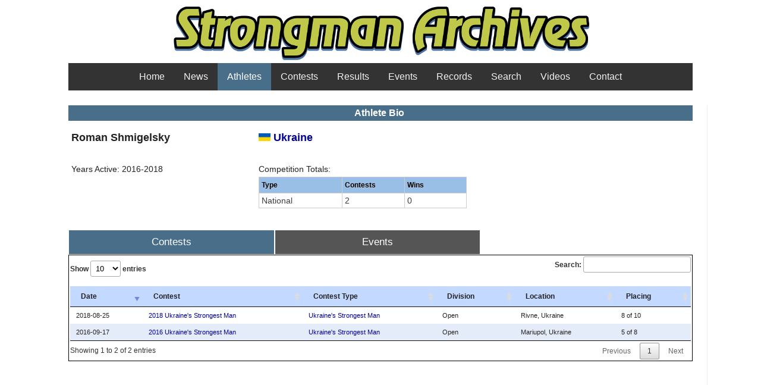

--- FILE ---
content_type: text/html; charset=UTF-8
request_url: https://strongmanarchives.com/viewAthlete.php?id=1113
body_size: 2776
content:
<!DOCTYPE html PUBLIC "-//W3C//DTD XHTML 1.0 Strict//EN"
        "http://www.w3.org/TR/xhtml1/DTD/xhtml1-strict.dtd">
<html xmlns="http://www.w3.org/1999/xhtml" xml:lang="en" lang="en">
<head>
	<meta http-equiv="content-type" content="text/html; charset=iso-8859-1" />
	<meta name="author" content="Bill Henderson" />
	<meta name="keywords" content="strongman, world's strongest man, stats, statistics, contest, strongman contest, results, strength, sports, athletes" />
	<meta name="description" content="Strongman Contest Results and Statistics" />
	<title>Strongman Archives - Roman Shmigelsky</title>
		<link rel="stylesheet" href="/css/blueprint/screen.css" type="text/css" media="screen, projection" />
		<link rel="stylesheet" href="/css/blueprint/print.css" type="text/css" media="print" />
		<!--[if IE]>
	  		<link rel="stylesheet" href="/css/blueprint/ie.css" type="text/css" media="screen, projection">
		<![endif]-->
		<link rel="stylesheet" href="/css/azimuth.css" type="text/css" />
<script type="text/javascript" src="/js/jquery-3.5.1.min.js"></script>
<script type="text/javascript" charset="utf8" src="/DataTables/datatables.js"></script>
<link rel="stylesheet" type="text/css" href="/DataTables/datatables.css">
<link rel="stylesheet" type="text/css" href="/DataTables/FixedColumns-3.3.2/css/fixedColumns.dataTables.min.css">
<link rel="stylesheet" href="/css/theme.blue.css" type="text/css"/>

</head>

<body>

   <div class="container" style=width:1050px;">
	<div id="banner">
		<h1>Strongman Archives</h1>
		<center><a href="/" title="Strongman Archives"><img width=760 src="/Images/logo-wide.png" alt="Strongman Archives"/></a></center>
	</div>

<div class="topnav">
<div class="nav-item"><a class="nav-link" href="/index.php">Home</a></div>
<div class="nav-item"><a class="nav-link" href="/news.php">News</a></div>
<div class="nav-item dropdown"><a class="nav-link active" href="/athletes.php">Athletes</a>
  <ul class="dropdown-menu">
    <li><a class="dropdown-item" href="athletes.php?division=M">Men's</a></li>
    <li><a class="dropdown-item" href="athletes.php?division=F">Women's</a></li>
  </ul>
</div>
<div class="nav-item dropdown"><a class="nav-link" href="/contests.php">Contests</a>
  <ul class="dropdown-menu">
    <li><a class="dropdown-item" href="contests.php?division=M">Men's</a></li>
    <li><a class="dropdown-item" href="contests.php?division=F">Women's</a></li>
  </ul>
</div>
<div class="nav-item dropdown"><a class="nav-link" href="/results.php">Results</a>
  <ul class="dropdown-menu">
    <li><a class="dropdown-item" href="results.php?division=M">Men's</a></li>
    <li><a class="dropdown-item" href="results.php?division=F">Women's</a></li>
  </ul>
</div>
<div class="nav-item"><a class="nav-link" href="/events.php">Events</a></div>
<div class="nav-item"><a class="nav-link" href="/records.php">Records</a></div>
<div class="nav-item"><a class="nav-link" href="/search.php">Search</a></div>
<div class="nav-item"><a class="nav-link" href="/videos.php">Videos</a></div>
<div class="nav-item"><a class="nav-link" href="/contact.php">Contact</a></div>
</div>

			<div id="main_area" style=width:1050px;" class="column colborder">

	
		

<table style="margin-bottom:0.7em;"><thead><tr><th colspan=6 style="font-size: 16px; background: #496E89; color: #ffffff;"><center>Athlete Bio</center></th></tr></thead></table>

<table width=789><tr>
<td style="width:300px; vertical-align:top; font-size:14px; line-height:1.8;">
<B><div style="font-size:18px;">Roman Shmigelsky</B></div></br>
<div class="bio-grp">
Years Active: 2016-2018</br>
</div><div class="bio-grp">
</div>
</td>

<td style="width:400px; vertical-align:top; font-size:14px; line-height:1.8;">
<B><div style="font-size:18px;"><a title="Ukraine" style="text-decoration: none;" href="/viewCountry.php?country=72"><img src="/Images/Flags/Ukraine.png" height=13 width=20> Ukraine</a></B></div>
</br>
Competition Totals:<table style="width: 350px; margin:0 0 15px; line-height: 1.2em" class="tablesorter tablesorter-blue"><thead><tr><td width=40%><b>Type</b></td><td width=30%><b>Contests</b></td><td width=30%><b>Wins</b></td></tr></thead>
<tr><td>National</td><td>2</td><td>0</td></tr>
</table>
</td>

<td>
</td>

</tr></table>
<button style="padding: 10px 10px; " class="tablink" onclick="openPage('Contests', this, '#496E89')" id="defaultOpen">Contests</button>
<button style="padding: 10px 10px; " class="tablink" onclick="openPage('Events', this, '#496E89')">Events</button>
<div id="Contests" class="tabcontent">
<table id="CompTable" style="padding-top:10px">
<THEAD>
<TR><th>Date</th>
<th> Contest</th>
<th> Contest Type</th>
<th> Division</th>
<th> Location</th>
<th> Placing</th>
</TR>
</THEAD>
<tbody>
<TR style="font-size:11px">
<TD>2018-08-25</TD>
<TD><a style="text-decoration: none;" href="/viewContest.php?id=840">2018 Ukraine's Strongest Man</a></TD><TD><a style="text-decoration: none;" href="/contests.php?type=61">Ukraine's Strongest Man</a></TD>
<TD>Open</TD>
<TD>Rivne, Ukraine</TD>
<TD data-sort="8">8 of 10</TD>
</tr>
<TR style="font-size:11px">
<TD>2016-09-17</TD>
<TD><a style="text-decoration: none;" href="/viewContest.php?id=842">2016 Ukraine's Strongest Man</a></TD><TD><a style="text-decoration: none;" href="/contests.php?type=61">Ukraine's Strongest Man</a></TD>
<TD>Open</TD>
<TD>Mariupol, Ukraine</TD>
<TD data-sort="5">5 of 8</TD>
</tr>
</tbody></table>

</div>

<div id="Events" class="tabcontent">
<table id="EventTable" style="padding-top:10px">
<THEAD>
<TR><th>Date</th>
<th> Contest</th>
<th> Event</th>
<th data-orderable="false"> Result</th>
<th> Placing</th>
</TR>
</THEAD>
<tbody>
<TR style="font-size:11px">
<TD>2018-08-25</TD>
<TD><a style="text-decoration: none;" href="/viewContest.php?id=840">2018 Ukraine's Strongest Man</a></TD><TD>Atlas Stones<br>(135 to 190 kg)</TD>
<TD>1 in 10.20 s</TD>
<TD data-sort="6 of 10">6 of 10</TD>
</tr>
<TR style="font-size:11px">
<TD>2018-08-25</TD>
<TD><a style="text-decoration: none;" href="/viewContest.php?id=840">2018 Ukraine's Strongest Man</a></TD><TD>Truck Pull</TD>
<TD>39.29 s</TD>
<TD data-sort="8 of 10">8 of 10</TD>
</tr>
<TR style="font-size:11px">
<TD>2018-08-25</TD>
<TD><a style="text-decoration: none;" href="/viewContest.php?id=840">2018 Ukraine's Strongest Man</a></TD><TD>Deadlift Hold</TD>
<TD>0 (No lift)</TD>
<TD data-sort="9 of 10">9 of 10</TD>
</tr>
<TR style="font-size:11px">
<TD>2018-08-25</TD>
<TD><a style="text-decoration: none;" href="/viewContest.php?id=840">2018 Ukraine's Strongest Man</a></TD><TD>Overhead Medley<br>(80 kg dumbbell, 120 kg axle, 130 kg<br>log, 95 kg dumbbell, 140 kg axle, 150 kg<br>log)</TD>
<TD>4 reps</TD>
<TD data-sort="5 of 10">5 of 10</TD>
</tr>
<TR style="font-size:11px">
<TD>2018-08-25</TD>
<TD><a style="text-decoration: none;" href="/viewContest.php?id=840">2018 Ukraine's Strongest Man</a></TD><TD>Super Yoke</TD>
<TD>11.25 m</TD>
<TD data-sort="8 of 10">8 of 10</TD>
</tr>
<TR style="font-size:11px">
<TD>2018-08-25</TD>
<TD><a style="text-decoration: none;" href="/viewContest.php?id=840">2018 Ukraine's Strongest Man</a></TD><TD>Carry & Drag<br>(2x 100 kg sacks, 250 kg sled)</TD>
<TD>15.37 m</TD>
<TD data-sort="7 of 10">7 of 10</TD>
</tr>
</tbody></table>

</div>


<style>
body, html {
  height: 100%;
  margin: 0;
  font-family: Arial;
}

.tablink {
  background-color: #555;
  color: white;
  float: left;
  border: 1px solid white;
  outline: none;
  cursor: pointer;
  font-size: 17px;
  width: 33%;
}

.tablink:hover {
  background-color: #777;
}

.tabcontent {
  display: none;
  /*padding: 100px 20px;*/
  height: 100%;
}

.dataTables_wrapper {
  border: 1px solid black;	
  padding: 2px;
}

</style>

<script>
function openPage(pageName, elmnt, color) {
  // Hide all elements with class="tabcontent" by default */
  var i, tabcontent, tablinks;
  tabcontent = document.getElementsByClassName("tabcontent");
  for (i = 0; i < tabcontent.length; i++) {
    tabcontent[i].style.display = "none";
  }

  // Remove the background color of all tablinks/buttons
  tablinks = document.getElementsByClassName("tablink");
  for (i = 0; i < tablinks.length; i++) {
    tablinks[i].style.backgroundColor = "";
  }

  // Show the specific tab content
  document.getElementById(pageName).style.display = "block";

  // Add the specific color to the button used to open the tab content
  elmnt.style.backgroundColor = color;
}

// Get the element with id="defaultOpen" and click on it
document.getElementById("defaultOpen").click(); 
</script>

<BR><BR><BR>

<style>
.bio-grp {
	padding-bottom: 10px;
}
</style>
		
<script>
$(document).ready( function () {
	$('#CompTable').DataTable({ 
		"order":[[0,"desc"]],
		"iDisplayLength": 10,
		//"bFilter": false,
		"autoWidth": false,
		"paging": true
	});
} );
$(document).ready( function () {
	$('#EventTable').DataTable({ 
		"order":[[0,"desc"]],
		"iDisplayLength": 10,
		//"bFilter": false,
		"autoWidth": false,
		"paging": true
	});
} );
$(document).ready( function () {
	$('#MediaTable').DataTable({ 
		"iDisplayLength": 10,
		"bFilter": false,
		"lengthChange": false,
		"columnDefs": [{ "width": "15px", "targets": 0 }],
		"autoWidth": false,
		"paging": true
	});
} );
$(document).ready( function () {
	$('#PRTable').DataTable({ 
		"iDisplayLength": 25,
		"bFilter": false,
		"bInfo": false,
		"lengthChange": false,
		"autoWidth": false,
		"paging": false
	});
} );
$(document).ready( function () {
	$('#StatsTable').DataTable({ 
		"iDisplayLength": 15,
		"bFilter": false,
		"bInfo": false,
		"lengthChange": false,
		"autoWidth": false,
		"paging": false
	});
} );
</script>		
		
		
	</div>

   </div>

<script defer src="https://static.cloudflareinsights.com/beacon.min.js/vcd15cbe7772f49c399c6a5babf22c1241717689176015" integrity="sha512-ZpsOmlRQV6y907TI0dKBHq9Md29nnaEIPlkf84rnaERnq6zvWvPUqr2ft8M1aS28oN72PdrCzSjY4U6VaAw1EQ==" data-cf-beacon='{"version":"2024.11.0","token":"afd198a356374c4c9c17acf916106adb","r":1,"server_timing":{"name":{"cfCacheStatus":true,"cfEdge":true,"cfExtPri":true,"cfL4":true,"cfOrigin":true,"cfSpeedBrain":true},"location_startswith":null}}' crossorigin="anonymous"></script>
</body>
</html>



--- FILE ---
content_type: text/css
request_url: https://strongmanarchives.com/css/azimuth.css
body_size: 1234
content:
body { }

.newsCollapse {
  background-color: #c4daf0;
  color: black;
  cursor: pointer;
  padding: 10px;
  width: 100%;
  border: 1px solid grey;
  text-align: left;
  outline: none;
  font-size: 15px;
  margin-top: 10px;
}

.newsSolo {
  background-color: #c4daf0;
  color: black;
  cursor: pointer;
  padding: 10px;
  width: 100%;
  border: 1px solid grey;
  text-align: left;
  outline: none;
  font-size: 15px;
  margin-bottom: 5px;
}

.nsTitle {
  font-size: 16px;
  font-weight: bold;
}
.nsByln {
  font-size: 12px;
  font-weight: normal;
}

.nsMore {
  font-size: 12px;
  font-weight: normal;	
  padding-top: 10px;
}

.nsFull {
  font-size: 13px;
  font-weight: normal;	
  padding-top: 12px;
}

.nsLogo {
  float: left;	
  padding-right: 8px;
}

.nsLogo img {
  width: 150px;	
}

.nsLogoFull {
  float: left;	
  padding-right: 8px;
}

.nsLogoFull img {
  width: 250px;	
}

.newsContent {
  padding: 0 10px;
  max-height: 0;
  margin-top: 10px;
  overflow: hidden;
  text-align: left;
  transition: max-height 0.2s ease-out;
  background-color: #f1f1f1;
}

.newsActive, .newsCollapse:hover {
  background-color: #ebf2fa;
}

.IndexTabTable {
  border: 1px solid black;	
  margin-bottom: 0.1em;
  padding: 2px;
}


/* Redefine .container element in blueprint/src/grid.css to be less wide */
.container { width: 870px; }

.contestWrapper { width: 1000px; }

/* Add a black background color to the top navigation */
.topnav {
  background-color: #333;
  overflow: hidden;
  margin-bottom: 25px;
  justify-content: center;
  display: flex;
}

/* Style the links inside the navigation bar */
.topnav a {
  float: left;
  color: #f2f2f2;
  text-align: center;
  padding: 14px 16px;
  text-decoration: none;
  font-size: 16px;
}

/* Change the color of links on hover */
.topnav a:hover {
  background-color: #ddd;
  color: black;
}

/* Add a color to the active/current link */
.topnav a.active {
  background-color: #496E89;
  color: white;
}

/****** BANNER ******/
#banner { }
#banner img {
	padding: 0;
	border-width: 0;
	margin-top: 10px;
	margin-left: 13px;
}
#banner h1 { display: none; }

#banner a {	border-width: 0; }

/****** MAIN AREA ******/
#main_area  h2 {
	padding-left: .3em;
	margin-top: .2em;
	border: 1px solid #bbd;
	background-color: #B9DEF9;
	font-size: 1.2em;
	font-weight: bold;
	color: #393939;
}
#main_area h2.first {
	margin-top: 0px;
}

#main_area ul#contact {
	list-style-type: none;
	margin: 0;
	padding: 0;
}

dl#faq dd { margin-bottom: 1em; }
dl#additional dd { margin-bottom: 1em; }

/***** NAV MENU ********/
#sidebox {	
	background-color: #efefdd;
	border: 1px solid #cfcfcc;
	width: 268px;
	-moz-border-radius: 5px;
	-webkit-border-radius: 5px;
}
#sidebox h3 {
	margin:0;
	padding-top: 30px;
	padding-left: 20px;
	margin-bottom: .2em;
	border-bottom: 1px solid #cfcfcc;
}
#main_area  h4 {
	padding-left: .3em;
	margin-top: 2em;
	border: 1px solid #bbd;
	background-color: #D9D9D9;
	font-size: 1.1em;
	font-weight: bold;
	color: #393939;
}
#sidebox ul#nav {
	list-style-type: none;
	margin :0;
	padding: 0;
}
#sidebox ul#nav li a {
	display: block;
	text-decoration: none;
	padding: .1em 15px .1em 30px;
	font-size: 1.2em;
}
#sidebox ul#nav li a:hover {
	background-color: #cfcfcc;
	color: black;
}

#sidebox ol#selcli {
	margin-bottom: 0px;
	list-style-type: none;
	margin-left: 70px;
	text-indent: -40px; 
}

#sidebox ol#clients {
	margin-bottom: 30px;
	list-style-type: none;
	margin-left: 70px;
	text-indent: -40px; 
}

#sidebox ul#samples {
	margin-bottom: .2em;
	list-style-type: none;
	margin-left: 70px;
	text-indent: -40px; 
}

#sidebox ul#cont {
	margin-bottom: .2em;
	list-style-type: none;
	margin-left: 70px;
	text-indent: -40px; 
}

#topbar {
	top: 0px;
	left: 0px;
	width: 100%;
	position: fixed;
	z-index: 1;
}

#topbarlinks {
	position: absolute;
	top: 0px;
	right: 0px;
	margin: 5px;
	padding: 0px 2px;
	border-radius: 2px;
	white-space: nowrap;
}

#topbarlogo {
	position: absolute;
	top: 0px;
	left: 0px;
	margin: 5px;
	padding: 0px 2px;
	border-radius: 2px;
	white-space: nowrap;
}

#topbarlinks a {
	padding: 2px;
}

#topbarlinks img {
	height: 22px;
}

.float-container {
    padding: 10px;
	height: 105px;
}

.float-child-image {
    width: 125px;
    float: left;
    padding: 10px;
}  

.float-child {
    float: right;
    padding: 10px;
    margin-top: 10px;
}  


.srchGrp {
	margin: 4px;
	display: flex;
}
.srchLbl {
	float: left;
	width: 95px;
	line-height: 30px;
}
.srchCtl {
	//margin-bottom: 3px;  
	line-height: 30px;
}
.srchColumn {
    display: inline-block;
    vertical-align: top;
} 
.srchHeader {
	margin-bottom: 10px;
	font-weight: bold;
	font-size: 1.1em;
	margin-left: 4px;
	margin-top: 2px;
}
.srchOneLine {
	line-height: 30px;	
	float: left;
}

.dropdown-menu {
    position: absolute;
    z-index: 1000;
    min-width: 10rem;
    padding: .5rem 0;
    margin: 0;
    font-size: 1rem;
    color: #212529;
    text-align: left;
    list-style: none;
    background-color: #444444;
    background-clip: padding-box;
    border: 1px solid rgba(0,0,0,.15);
    border-radius: .25rem;	
}

.topnav .nav-item .dropdown-menu { display: none; }
.topnav .nav-item:hover .nav-link {   }	
.topnav .nav-item .dropdown-menu { margin-top: 40px; }		
.topnav .nav-item:hover .dropdown-menu { display: block; }

.dropdown-item {
    min-width: 10rem;
    text-align: left !important;
}